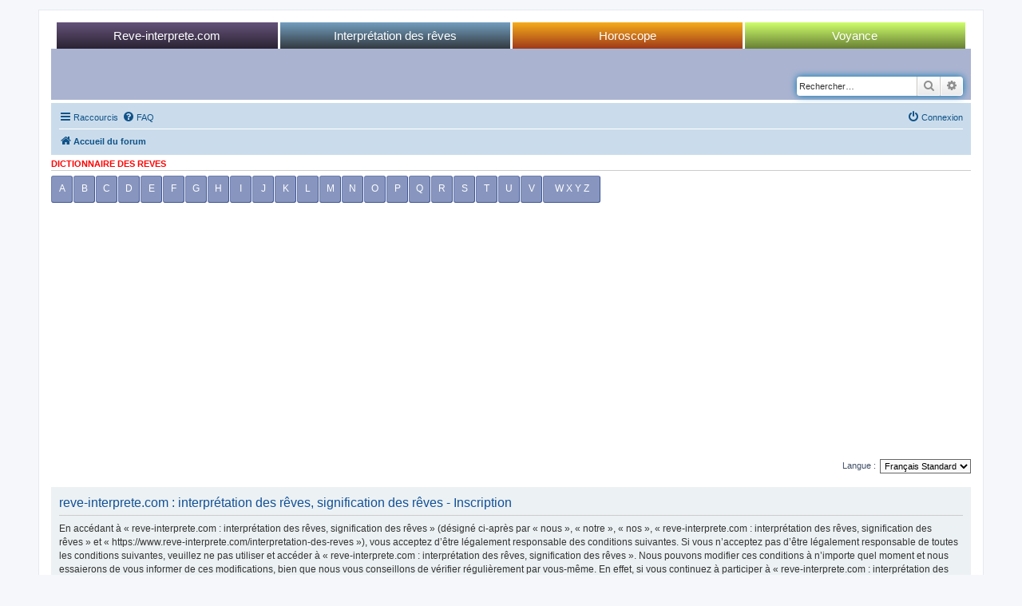

--- FILE ---
content_type: text/html; charset=UTF-8
request_url: https://www.reve-interprete.com/interpretation-des-reves/ucp.php?mode=register&sid=79355b539676976b1da87ddec20132ca
body_size: 5524
content:
<!DOCTYPE html>
<html dir="ltr" lang="fr">
<head>

<script async src="https://pagead2.googlesyndication.com/pagead/js/adsbygoogle.js?client=ca-pub-0165638588819809"
     crossorigin="anonymous"></script>
	 
<meta charset="utf-8" />
<meta http-equiv="X-UA-Compatible" content="IE=edge">
<meta name="viewport" content="width=device-width, initial-scale=1" />

<title>reve-interprete.com : interprétation des rêves, signification des rêves - Panneau de contrôle de l’utilisateur - Inscription</title>

	<link rel="alternate" type="application/atom+xml" title="Flux - reve-interprete.com : interprétation des rêves, signification des rêves" href="/interpretation-des-reves/app.php/feed?sid=090f2912aa3105786a3b3af13e0ad73c">			<link rel="alternate" type="application/atom+xml" title="Flux - Nouveaux sujets" href="/interpretation-des-reves/app.php/feed/topics?sid=090f2912aa3105786a3b3af13e0ad73c">				

<!--
	phpBB style name: prosilver
	Based on style:   prosilver (this is the default phpBB3 style)
	Original author:  Tom Beddard ( http://www.subBlue.com/ )
	Modified by:
-->

<link href="./assets/css/font-awesome.min.css?assets_version=33" rel="stylesheet">
<link href="./styles/prosilver/theme/stylesheet.css?assets_version=33" rel="stylesheet">
<link href="./styles/prosilver/theme/fr/stylesheet.css?assets_version=33" rel="stylesheet">




<!--[if lte IE 9]>
	<link href="./styles/prosilver/theme/tweaks.css?assets_version=33" rel="stylesheet">
<![endif]-->





</head>
<body id="phpbb" class="nojs notouch section-ucp ltr ">







<div id="wrap" class="wrap">

<!-- MENU RI START -->   
   
<ul id="menu-demo2">
	<li><a href="/" title="interpretation reves">Reve-interprete.com</a></li>
	
	<li><a href="#" title="interprétation des rêves">Interprétation des rêves</a>
		<ul>
			<li><a href='/dictionnaire-des-reves/sommaire-lettre-A.html' title="dictionnaire reves">Dictionnaire des rêves</a></li>
			<li><a href='/dictionnaire-des-reves/lettre-A-1.php' title="dictionnaire des rêves oriental">Dictionnaire oriental</a></li>
			<li><a href='/interpretation-des-reves/signification-des-reves-f1.html' title="partager ses reves">Forum des rêves</a></li>
			<li><a href='/signification-des-reves/index.html' title="articles sur les reves et sommeil">Sommeil et rêves</a></li>
		</ul>
	</li>
	
	<li><a href="#">Horoscope</a>
		<ul>
			<li><a href='/horoscope-complet-gratuit.php' title="horoscope complet gratuit">Horoscope complet</a></li>
			<li><a href='/horoscope-phases-lunaires.php' title="horoscope phases lunaires">Horo phases lunaires</a></li>
			<li><a href='/calendrier-lunaire/phases-lunaires.html' title="calendrier lunaire">Calendrier lunaire</a></li>
		</ul>
	</li>
	
	<li><a href="#">Voyance</a>
		<ul>
			<li><a href='/voyance/tirage-des-cartes.php' title="tirage 52 cartes gratuit">Tirage 52 cartes</a></li>
			<li><a href='/voyance/tirage-tarot.php' title="tirage tarot">Tirage Tarot</a></li>
		</ul>
	</li>
</ul>
   
<!-- MENU RI STOP --> 

	<a id="top" class="top-anchor" accesskey="t"></a>
	<div id="page-header">
		<div class="headerbar" role="banner">
					<div class="inner">
			
			
<!--
			<div id="site-description" class="site-description">
		<a id="logo" class="logo" href="https://www.reve-interprete.com/interpretation-des-reves/" title="Accueil du forum">
					<span class="site_logo"></span>
				</a>
				<h1>reve-interprete.com : interprétation des rêves, signification des rêves</h1>
				<p>Forum d’interprétation des rêves, signification des rêves, vos rêves décryptés : rêver d'accident, rêver de bébé, rêver de dents, rêver de son ex, rêver de maison, rêver de mort, rêver de tomber, rêver de voiture, etc.</p>
				<p class="skiplink"><a href="#start_here">Accéder au contenu</a></p>
			</div>
-->			
			

									<div id="search-box" class="search-box search-header" role="search">
				<form action="./search.php?sid=090f2912aa3105786a3b3af13e0ad73c" method="get" id="search">
				<fieldset>
					<input name="keywords" id="keywords" type="search" maxlength="128" title="Rechercher par mots-clés" class="inputbox search tiny" size="20" value="" placeholder="Rechercher…" />
					<button class="button button-search" type="submit" title="Rechercher">
						<i class="icon fa-search fa-fw" aria-hidden="true"></i><span class="sr-only">Rechercher</span>
					</button>
					<a href="./search.php?sid=090f2912aa3105786a3b3af13e0ad73c" class="button button-search-end" title="Recherche avancée">
						<i class="icon fa-cog fa-fw" aria-hidden="true"></i><span class="sr-only">Recherche avancée</span>
					</a>
					<input type="hidden" name="sid" value="090f2912aa3105786a3b3af13e0ad73c" />

				</fieldset>
				</form>
			</div>
								
	
						
		

			</div>
						

			
		</div>
				<div class="navbar" role="navigation">
	<div class="inner">

	<ul id="nav-main" class="nav-main linklist" role="menubar">

		<li id="quick-links" class="quick-links dropdown-container responsive-menu" data-skip-responsive="true">
			<a href="#" class="dropdown-trigger">
				<i class="icon fa-bars fa-fw" aria-hidden="true"></i><span>Raccourcis</span>
			</a>
			<div class="dropdown">
				<div class="pointer"><div class="pointer-inner"></div></div>
				<ul class="dropdown-contents" role="menu">
					
											<li class="separator"></li>
																									<li>
								<a href="./search.php?search_id=unanswered&amp;sid=090f2912aa3105786a3b3af13e0ad73c" role="menuitem">
									<i class="icon fa-file-o fa-fw icon-gray" aria-hidden="true"></i><span>Sujets sans réponse</span>
								</a>
							</li>
							<li>
								<a href="./search.php?search_id=active_topics&amp;sid=090f2912aa3105786a3b3af13e0ad73c" role="menuitem">
									<i class="icon fa-file-o fa-fw icon-blue" aria-hidden="true"></i><span>Sujets actifs</span>
								</a>
							</li>
							<li class="separator"></li>
							<li>
								<a href="./search.php?sid=090f2912aa3105786a3b3af13e0ad73c" role="menuitem">
									<i class="icon fa-search fa-fw" aria-hidden="true"></i><span>Rechercher</span>
								</a>
							</li>
					
										<li class="separator"></li>

									</ul>
			</div>
		</li>

				<li data-skip-responsive="true">
			<a href="/interpretation-des-reves/app.php/help/faq?sid=090f2912aa3105786a3b3af13e0ad73c" rel="help" title="Foire aux questions" role="menuitem">
				<i class="icon fa-question-circle fa-fw" aria-hidden="true"></i><span>FAQ</span>
			</a>
		</li>
						
			<li class="rightside"  data-skip-responsive="true">
			<a href="https://www.reve-interprete.com/interpretation-des-reves/ucp.php?mode=login&amp;redirect=ucp.php%3Fmode%3Dregister&amp;sid=090f2912aa3105786a3b3af13e0ad73c" title="Connexion" accesskey="x" role="menuitem">
				<i class="icon fa-power-off fa-fw" aria-hidden="true"></i><span>Connexion</span>
			</a>
		</li>
						</ul>

	<ul id="nav-breadcrumbs" class="nav-breadcrumbs linklist navlinks" role="menubar">
				
		
		<li class="breadcrumbs" itemscope itemtype="https://schema.org/BreadcrumbList">

			
							<span class="crumb" itemtype="https://schema.org/ListItem" itemprop="itemListElement" itemscope><a itemprop="item" href="https://www.reve-interprete.com/interpretation-des-reves/" accesskey="h" data-navbar-reference="index"><i class="icon fa-home fa-fw"></i><span itemprop="name">Accueil du forum</span></a><meta itemprop="position" content="1" /></span>

			
					</li>

		
					<li class="rightside responsive-search">
				<a href="./search.php?sid=090f2912aa3105786a3b3af13e0ad73c" title="Accéder aux paramètres avancés de la recherche" role="menuitem">
					<i class="icon fa-search fa-fw" aria-hidden="true"></i><span class="sr-only">Rechercher</span>
				</a>
			</li>
			</ul>

	</div>
</div>
		
		
<!--sommaire dictionnaire start-->
<table align="center" width="100%" cellspacing="0"><tr><td>
<h3 style="margin:5px 0px;color:#cc0033;"><a href="/dictionnaire-des-reves/sommaire-lettre-A.html" title="dictionnaire des reves : lettre A" style="color:red">dictionnaire des reves</a></h3>
<div class="abc">
<a href="/dictionnaire-des-reves/sommaire-lettre-A.html" title="dictionnaire des reves : lettre A">A</a>
<a href="/dictionnaire-des-reves/sommaire-lettre-B.html" title="dictionnaire des reves : lettre B">B</a>
<a href="/dictionnaire-des-reves/sommaire-lettre-C.html" title="dictionnaire des reves : lettre C">C</a>
<a href="/dictionnaire-des-reves/sommaire-lettre-D.html" title="dictionnaire des reves : lettre D">D</a>
<a href="/dictionnaire-des-reves/sommaire-lettre-E.html" title="dictionnaire des reves : lettre E">E</a>
<a href="/dictionnaire-des-reves/sommaire-lettre-F.html" title="dictionnaire des reves : lettre F">F</a>
<a href="/dictionnaire-des-reves/sommaire-lettre-G.html" title="dictionnaire des reves : lettre G">G</a>
<a href="/dictionnaire-des-reves/sommaire-lettre-H.html" title="dictionnaire des reves : lettre H">H</a>
<a href="/dictionnaire-des-reves/sommaire-lettre-I.html" title="dictionnaire des reves : lettre I">I</a>
<a href="/dictionnaire-des-reves/sommaire-lettre-J.html" title="dictionnaire des reves : lettre J">J</a>
<a href="/dictionnaire-des-reves/sommaire-lettre-K.html" title="dictionnaire des reves : lettre K">K</a>
<a href="/dictionnaire-des-reves/sommaire-lettre-L.html" title="dictionnaire des reves : lettre L">L</a>
<a href="/dictionnaire-des-reves/sommaire-lettre-M.html" title="dictionnaire des reves : lettre M">M</a>
<a href="/dictionnaire-des-reves/sommaire-lettre-N.html" title="dictionnaire des reves : lettre N">N</a>
<a href="/dictionnaire-des-reves/sommaire-lettre-O.html" title="dictionnaire des reves : lettre O">O</a>
<a href="/dictionnaire-des-reves/sommaire-lettre-P.html" title="dictionnaire des reves : lettre P">P</a>
<a href="/dictionnaire-des-reves/sommaire-lettre-Q.html" title="dictionnaire des reves : lettre Q">Q</a>
<a href="/dictionnaire-des-reves/sommaire-lettre-R.html" title="dictionnaire des reves : lettre R">R</a>
<a href="/dictionnaire-des-reves/sommaire-lettre-S.html" title="dictionnaire des reves : lettre S">S</a>
<a href="/dictionnaire-des-reves/sommaire-lettre-T.html" title="dictionnaire des reves : lettre T">T</a>
<a href="/dictionnaire-des-reves/sommaire-lettre-U.html" title="dictionnaire des reves : lettre U">U</a>
<a href="/dictionnaire-des-reves/sommaire-lettre-V.html" title="dictionnaire des reves : lettre V">V</a>
<a href="/dictionnaire-des-reves/sommaire-lettres-WXYZ.html" title="dictionnaire des reves : lettre W" style="width:70px;">W X Y Z</a>
</div>
</td></tr>
<tr><td>&nbsp;</td></tr>
</table>
<!--sommaire dictionnaire stop-->	

<!--pub header start-->
<div style="margin:15px 0px;">
<script async src="//pagead2.googlesyndication.com/pagead/js/adsbygoogle.js"></script>
<!-- RI_dico_header_resp -->
<ins class="adsbygoogle"
     style="display:block"
     data-ad-client="ca-pub-0165638588819809"
     data-ad-slot="1924405201"
     data-ad-format="auto"></ins>
<script>
(adsbygoogle = window.adsbygoogle || []).push({});
</script>
</div>
<!--pub header stop-->
		
	</div>

	
	<a id="start_here" class="anchor"></a>
	<div id="page-body" class="page-body" role="main">
		
		

<script>
	/**
	* Change language
	*/
	function change_language(lang_iso)
	{
		document.cookie = 'phpbb3_g9jit_lang=' + lang_iso + '; path=/';
		document.forms['register'].change_lang.value = lang_iso;
		document.forms['register'].submit();
	}
</script>

	<form method="post" action="https://www.reve-interprete.com/interpretation-des-reves/ucp.php?mode=register&amp;sid=090f2912aa3105786a3b3af13e0ad73c" id="register">
		<p class="rightside">
			<label for="lang">Langue :</label><select name="lang" id="lang" onchange="change_language(this.value); return false;" title="Langue"><option value="en">British English</option><option value="fr" selected="selected">Français Standard</option></select>
			<input type="hidden" name="change_lang" value="" />

		</p>
	</form>

	<div class="clear"></div>


	<form method="post" action="https://www.reve-interprete.com/interpretation-des-reves/ucp.php?mode=register&amp;sid=090f2912aa3105786a3b3af13e0ad73c" id="agreement">

	<div class="panel">
		<div class="inner">
		<div class="content">
			<h2 class="sitename-title">reve-interprete.com : interprétation des rêves, signification des rêves - Inscription</h2>
						<div class="agreement">En accédant à « reve-interprete.com : interprétation des rêves, signification des rêves » (désigné ci-après par « nous », « notre », « nos », « reve-interprete.com : interprétation des rêves, signification des rêves » et « https://www.reve-interprete.com/interpretation-des-reves »), vous acceptez d’être légalement responsable des conditions suivantes. Si vous n’acceptez pas d’être légalement responsable de toutes les conditions suivantes, veuillez ne pas utiliser et accéder à « reve-interprete.com : interprétation des rêves, signification des rêves ». Nous pouvons modifier ces conditions à n’importe quel moment et nous essaierons de vous informer de ces modifications, bien que nous vous conseillons de vérifier régulièrement par vous-même. En effet, si vous continuez à participer à « reve-interprete.com : interprétation des rêves, signification des rêves » après que des modifications aient été effectuées, vous acceptez d’être légalement responsable des conditions modifiées et mises à jour.
	<br><br>
	Nos forums sont développés par phpBB (désignés ci-après par « logiciel phpBB » et « phpBB Limited ») qui est un logiciel de forum de discussions déclaré sous la « <a href="https://opensource.org/licenses/GPL-2.0">licence publique générale GNU 2.0</a> » et qui peut être téléchargé sur <a href="https://www.phpbb.com/">le site de phpBB</a> (en anglais). Le logiciel phpBB a pour seul but de faciliter les discussions sur internet et phpBB Limited ne peut en aucun cas être tenu comme responsable de la conduite et du contenu que nous acceptons et que nous n’acceptons pas. Pour plus d’informations concernant phpBB, veuillez consulter <a href="https://www.phpbb.com/">le site de phpBB</a> (en anglais).
	<br><br>
	Vous acceptez de ne publier aucun contenu à caractère abusif, obscène, vulgaire, diffamatoire, choquant, menaçant, pornographique, etc. qui pourrait transgresser la législation de votre pays, du pays dans lequel le serveur de « reve-interprete.com : interprétation des rêves, signification des rêves » est hébergé ou encore la loi internationale. Si vous ne respectez pas ces dispositions, vous vous exposez à un bannissement immédiat et définitif et nous nous réservons le droit d’avertir votre fournisseur d’accès à internet et les autorités officielles. L’adresse IP de tous les messages est enregistrée afin d’aider au renforcement de ces conditions. Vous acceptez le fait que « reve-interprete.com : interprétation des rêves, signification des rêves » ait le droit de supprimer, de modifier, de déplacer ou de verrouiller n’importe quel sujet et message à n’importe quel moment si nous estimons cela nécessaire. En tant qu’utilisateur, vous acceptez que toutes les informations que vous avez renseignées soient enregistrées dans notre base de données. Bien que ces informations ne seront pas diffusées à une tierce partie sans votre consentement, ni « reve-interprete.com : interprétation des rêves, signification des rêves », ni phpBB, ne pourront être tenus comme responsables en cas de tentative de piratage informatique visant à compromettre vos données.
	</div>
					</div>
		</div>
	</div>

	<div class="panel">
		<div class="inner">
		<fieldset class="submit-buttons">
						<input type="submit" name="agreed" id="agreed" value="J’accepte ces conditions" class="button1" />&nbsp;
			<input type="submit" name="not_agreed" value="Je refuse ces conditions" class="button2" />
						<input type="hidden" name="change_lang" value="" />

			<input type="hidden" name="creation_time" value="1769305895" />
<input type="hidden" name="form_token" value="61e074f3efadd8855159325c841c10da28ef51a4" />

		</fieldset>
		</div>
	</div>
	</form>


			</div>


<div id="page-footer" class="page-footer" role="contentinfo">
	<div class="navbar" role="navigation">
	<div class="inner">

	<ul id="nav-footer" class="nav-footer linklist" role="menubar">
		<li class="breadcrumbs">
									<span class="crumb"><a href="https://www.reve-interprete.com/interpretation-des-reves/" data-navbar-reference="index"><i class="icon fa-home fa-fw" aria-hidden="true"></i><span>Accueil du forum</span></a></span>					</li>
		
				<li class="rightside">Fuseau horaire sur <span title="UTC+2">UTC+02:00</span></li>
							<li class="rightside">
				<a href="https://www.reve-interprete.com/interpretation-des-reves/ucp.php?mode=delete_cookies&amp;sid=090f2912aa3105786a3b3af13e0ad73c" data-ajax="true" data-refresh="true" role="menuitem">
					<i class="icon fa-trash fa-fw" aria-hidden="true"></i><span>Supprimer les cookies</span>
				</a>
			</li>
																<li class="rightside" data-last-responsive="true">
				<a href="https://www.reve-interprete.com/interpretation-des-reves/memberlist.php?mode=contactadmin" role="menuitem">
					<i class="icon fa-envelope fa-fw" aria-hidden="true"></i><span>Nous contacter</span>
				</a>
			</li>
			</ul>

	</div>
</div>

	<div class="copyright">
				<p class="footer-row">
			<span class="footer-copyright">Développé par <a href="https://www.phpbb.com/">phpBB</a>&reg; Forum Software &copy; phpBB Limited</span>
		</p>
				<p class="footer-row">
			<span class="footer-copyright"><a href="https://www.phpbb.com/customise/db/translation/french/">Traduction française officielle</a> &copy; <a href="https://www.qiaeru.com">Qiaeru</a></span>
		</p>
				<br />	Optimized by: <a href="http://www.phpBB-SEO.ir/" target="_blank">phpBB SEO</a>
		<p class="footer-row" role="menu">
			<a class="footer-link" href="https://www.reve-interprete.com/interpretation-des-reves/ucp.php?mode=privacy&amp;sid=090f2912aa3105786a3b3af13e0ad73c" title="Confidentialité" role="menuitem">
				<span class="footer-link-text">Confidentialité</span>
			</a>
			|
			<a class="footer-link" href="https://www.reve-interprete.com/interpretation-des-reves/ucp.php?mode=terms&amp;sid=090f2912aa3105786a3b3af13e0ad73c" title="Conditions" role="menuitem">
				<span class="footer-link-text">Conditions</span>
			</a>
		</p>
					</div>

	<div id="darkenwrapper" class="darkenwrapper" data-ajax-error-title="Erreur AJAX" data-ajax-error-text="Une erreur est survenue lors du traitement de votre requête." data-ajax-error-text-abort="La requête a été interrompue par l’utilisateur." data-ajax-error-text-timeout="Votre requête a expiré prématurément. Veuillez réessayer." data-ajax-error-text-parsererror="Une erreur est survenue lors du traitement de votre requête et le serveur a renvoyé une réponse invalide.">
		<div id="darken" class="darken">&nbsp;</div>
	</div>

	<div id="phpbb_alert" class="phpbb_alert" data-l-err="Erreur" data-l-timeout-processing-req="Le délai a été dépassé.">
		<a href="#" class="alert_close">
			<i class="icon fa-times-circle fa-fw" aria-hidden="true"></i>
		</a>
		<h3 class="alert_title">&nbsp;</h3><p class="alert_text"></p>
	</div>
	<div id="phpbb_confirm" class="phpbb_alert">
		<a href="#" class="alert_close">
			<i class="icon fa-times-circle fa-fw" aria-hidden="true"></i>
		</a>
		<div class="alert_text"></div>
	</div>
</div>

</div>

<div>
	<a id="bottom" class="anchor" accesskey="z"></a>
	</div>

<script src="./assets/javascript/jquery-3.6.0.min.js?assets_version=33"></script>
<script src="./assets/javascript/core.js?assets_version=33"></script>


<script type="text/javascript">
var phpbb_seo = {
	delim_start:'-',
	static_pagination:'page',
	ext_pagination:'.html',
	external:'1',
	external_sub:'',
	ext_classes:'',
	hashfix:'',
	phpEx:'php'
};
</script>

<script src="./styles/prosilver/template/forum_fn.js?assets_version=33"></script>
<script src="./styles/prosilver/template/ajax.js?assets_version=33"></script>
<script src="./ext/phpbbseo/usu/styles/all/template/phpbb_seo.js?assets_version=33"></script>



</body>
</html>


--- FILE ---
content_type: text/html; charset=utf-8
request_url: https://www.google.com/recaptcha/api2/aframe
body_size: 268
content:
<!DOCTYPE HTML><html><head><meta http-equiv="content-type" content="text/html; charset=UTF-8"></head><body><script nonce="Gw-QhsU2VVj62jPsUp947g">/** Anti-fraud and anti-abuse applications only. See google.com/recaptcha */ try{var clients={'sodar':'https://pagead2.googlesyndication.com/pagead/sodar?'};window.addEventListener("message",function(a){try{if(a.source===window.parent){var b=JSON.parse(a.data);var c=clients[b['id']];if(c){var d=document.createElement('img');d.src=c+b['params']+'&rc='+(localStorage.getItem("rc::a")?sessionStorage.getItem("rc::b"):"");window.document.body.appendChild(d);sessionStorage.setItem("rc::e",parseInt(sessionStorage.getItem("rc::e")||0)+1);localStorage.setItem("rc::h",'1769305897171');}}}catch(b){}});window.parent.postMessage("_grecaptcha_ready", "*");}catch(b){}</script></body></html>